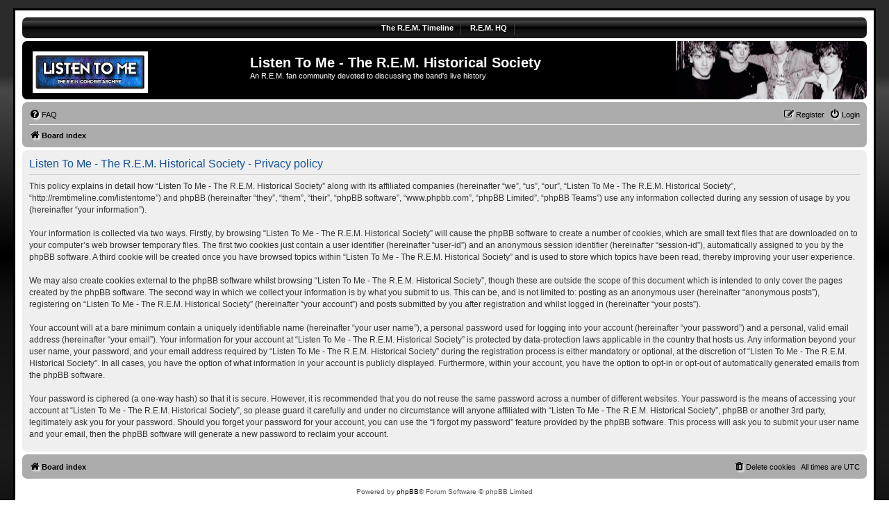

--- FILE ---
content_type: text/html; charset=UTF-8
request_url: http://remtimeline.com/listentome/ucp.php?mode=privacy&sid=42d8ca788112c9ba1a1cdfa36a40f898
body_size: 4543
content:
<!DOCTYPE html>
<html dir="ltr" lang="en-gb">
<head>
<meta charset="utf-8" />
<meta http-equiv="X-UA-Compatible" content="IE=edge">
<meta name="viewport" content="width=device-width, initial-scale=1" />

<title>Listen To Me - The R.E.M. Historical Society - User Control Panel - Privacy policy</title>

	<link rel="alternate" type="application/atom+xml" title="Feed - Listen To Me - The R.E.M. Historical Society" href="/listentome/app.php/feed?sid=ade4c99eab8f6c42b7fec493e4e83407">			<link rel="alternate" type="application/atom+xml" title="Feed - New Topics" href="/listentome/app.php/feed/topics?sid=ade4c99eab8f6c42b7fec493e4e83407">				

<!--
	Style name:			Rock'n Roll
	Based on style:   	prosilver (this is the default phpBB3 style)
	Original author:	Tom Beddard ( http://www.subblue.com/ )
	Modified by:	  	Vinny ( http://www.suportephpbb.com.br )
	Ported by:			phpBB Spain ( https://www.phpbb-es.com )
-->


<link href="./styles/prosilver/theme/normalize.css?assets_version=57" rel="stylesheet">
<link href="./styles/prosilver/theme/base.css?assets_version=57" rel="stylesheet">
<link href="./styles/prosilver/theme/utilities.css?assets_version=57" rel="stylesheet">
<link href="./styles/prosilver/theme/common.css?assets_version=57" rel="stylesheet">
<link href="./styles/prosilver/theme/links.css?assets_version=57" rel="stylesheet">
<link href="./styles/prosilver/theme/content.css?assets_version=57" rel="stylesheet">
<link href="./styles/prosilver/theme/buttons.css?assets_version=57" rel="stylesheet">
<link href="./styles/prosilver/theme/cp.css?assets_version=57" rel="stylesheet">
<link href="./styles/prosilver/theme/forms.css?assets_version=57" rel="stylesheet">
<link href="./styles/prosilver/theme/icons.css?assets_version=57" rel="stylesheet">
<link href="./styles/prosilver/theme/colours.css?assets_version=57" rel="stylesheet">
<link href="./styles/prosilver/theme/responsive.css?assets_version=57" rel="stylesheet">

<link href="./assets/css/font-awesome.min.css?assets_version=57" rel="stylesheet">
<link href="./styles/rockn_roll/theme/stylesheet.css?assets_version=57" rel="stylesheet">




<!--[if lte IE 9]>
	<link href="./styles/prosilver/theme/tweaks.css?assets_version=57" rel="stylesheet">
<![endif]-->

<style type="text/css">
    .mention {
        color: #ff0000;
    }
</style>

<link href="./ext/dmzx/mchat/styles/prosilver/theme/mchat.css?assets_version=57" rel="stylesheet" media="screen" />
<link href="./ext/paul999/mention/styles/all/theme/mention.css?assets_version=57" rel="stylesheet" media="screen" />
<link href="./ext/phpbb/collapsiblecategories/styles/all/theme/collapsiblecategories.css?assets_version=57" rel="stylesheet" media="screen" />
<link href="./ext/rmcgirr83/elonw/styles/all/theme/elonw.css?assets_version=57" rel="stylesheet" media="screen" />
<link href="./ext/sniper/tables/styles/prosilver/theme/tables.css?assets_version=57" rel="stylesheet" media="screen" />




</head>
<body id="phpbb" class="nojs notouch section-ucp ltr ">




<div id="wrap" class="wrap">
	<a id="top" class="top-anchor" accesskey="t"></a>
	<div id="page-header">

<!-- Menu section - START -->
		<div class="responsive-hide">
			<div class="forumbg">
					<div class="inner">
						<div class="solidblockmenu">
							<ul>
								<li><a href="http://www.remtimeline.com/" title="The R.E.M. Timeline">The R.E.M. Timeline</a></li>
								<li><a href="http://www.remhq.com" title="R.E.M. HQ">R.E.M. HQ</a></li>									</ul>
						</div>
					</div>
			</div>
		</div>
<!-- Menu section - END -->
		<div class="headerbar" role="banner">
					<div class="inner">

			<div id="site-description" class="site-description">
				<a id="logo" class="logo" href="./index.php?sid=ade4c99eab8f6c42b7fec493e4e83407" title="Board index"><span class="site_logo"></span></a>
				<h1>Listen To Me - The R.E.M. Historical Society</h1>
				<p>An R.E.M. fan community devoted to discussing the band's live history</p>
				<p class="skiplink"><a href="#start_here">Skip to content</a></p>
			</div>

									
			</div>
					</div>
				<div class="navbar" role="navigation">
	<div class="inner">

	<ul id="nav-main" class="nav-main linklist" role="menubar">

		<li id="quick-links" class="quick-links dropdown-container responsive-menu hidden" data-skip-responsive="true">
			<a href="#" class="dropdown-trigger">
				<i class="icon fa-bars fa-fw" aria-hidden="true"></i><span>Quick links</span>
			</a>
			<div class="dropdown">
				<div class="pointer"><div class="pointer-inner"></div></div>
				<ul class="dropdown-contents" role="menu">
					
					
										<li class="separator"></li>

									</ul>
			</div>
		</li>

				<li data-skip-responsive="true">
			<a href="/listentome/app.php/help/faq?sid=ade4c99eab8f6c42b7fec493e4e83407" rel="help" title="Frequently Asked Questions" role="menuitem">
				<i class="icon fa-question-circle fa-fw" aria-hidden="true"></i><span>FAQ</span>
			</a>
		</li>
						
			<li class="rightside"  data-skip-responsive="true">
			<a href="./ucp.php?mode=login&amp;redirect=ucp.php%3Fmode%3Dprivacy&amp;sid=ade4c99eab8f6c42b7fec493e4e83407" title="Login" accesskey="x" role="menuitem">
				<i class="icon fa-power-off fa-fw" aria-hidden="true"></i><span>Login</span>
			</a>
		</li>
					<li class="rightside" data-skip-responsive="true">
				<a href="./ucp.php?mode=register&amp;sid=ade4c99eab8f6c42b7fec493e4e83407" role="menuitem">
					<i class="icon fa-pencil-square-o  fa-fw" aria-hidden="true"></i><span>Register</span>
				</a>
			</li>
						</ul>

	<ul id="nav-breadcrumbs" class="nav-breadcrumbs linklist navlinks" role="menubar">
				
		
		<li class="breadcrumbs" itemscope itemtype="https://schema.org/BreadcrumbList">

			
							<span class="crumb" itemtype="https://schema.org/ListItem" itemprop="itemListElement" itemscope><a itemprop="item" href="./index.php?sid=ade4c99eab8f6c42b7fec493e4e83407" accesskey="h" data-navbar-reference="index"><i class="icon fa-home fa-fw"></i><span itemprop="name">Board index</span></a><meta itemprop="position" content="1" /></span>

			
					</li>

		
			</ul>

	</div>
</div>
	</div>

	
	<a id="start_here" class="anchor"></a>
	<div id="page-body" class="page-body" role="main">
		
		

	<div class="panel">
		<div class="inner">
		<div class="content">
			<h2 class="sitename-title">Listen To Me - The R.E.M. Historical Society - Privacy policy</h2>
			<div class="agreement">This policy explains in detail how “Listen To Me - The R.E.M. Historical Society” along with its affiliated companies (hereinafter “we”, “us”, “our”, “Listen To Me - The R.E.M. Historical Society”, “http://remtimeline.com/listentome”) and phpBB (hereinafter “they”, “them”, “their”, “phpBB software”, “www.phpbb.com”, “phpBB Limited”, “phpBB Teams”) use any information collected during any session of usage by you (hereinafter “your information”).
	<br><br>
	Your information is collected via two ways. Firstly, by browsing “Listen To Me - The R.E.M. Historical Society” will cause the phpBB software to create a number of cookies, which are small text files that are downloaded on to your computer’s web browser temporary files. The first two cookies just contain a user identifier (hereinafter “user-id”) and an anonymous session identifier (hereinafter “session-id”), automatically assigned to you by the phpBB software. A third cookie will be created once you have browsed topics within “Listen To Me - The R.E.M. Historical Society” and is used to store which topics have been read, thereby improving your user experience.
	<br><br>
	We may also create cookies external to the phpBB software whilst browsing “Listen To Me - The R.E.M. Historical Society”, though these are outside the scope of this document which is intended to only cover the pages created by the phpBB software. The second way in which we collect your information is by what you submit to us. This can be, and is not limited to: posting as an anonymous user (hereinafter “anonymous posts”), registering on “Listen To Me - The R.E.M. Historical Society” (hereinafter “your account”) and posts submitted by you after registration and whilst logged in (hereinafter “your posts”).
	<br><br>
	Your account will at a bare minimum contain a uniquely identifiable name (hereinafter “your user name”), a personal password used for logging into your account (hereinafter “your password”) and a personal, valid email address (hereinafter “your email”). Your information for your account at “Listen To Me - The R.E.M. Historical Society” is protected by data-protection laws applicable in the country that hosts us. Any information beyond your user name, your password, and your email address required by “Listen To Me - The R.E.M. Historical Society” during the registration process is either mandatory or optional, at the discretion of “Listen To Me - The R.E.M. Historical Society”. In all cases, you have the option of what information in your account is publicly displayed. Furthermore, within your account, you have the option to opt-in or opt-out of automatically generated emails from the phpBB software.
	<br><br>
	Your password is ciphered (a one-way hash) so that it is secure. However, it is recommended that you do not reuse the same password across a number of different websites. Your password is the means of accessing your account at “Listen To Me - The R.E.M. Historical Society”, so please guard it carefully and under no circumstance will anyone affiliated with “Listen To Me - The R.E.M. Historical Society”, phpBB or another 3rd party, legitimately ask you for your password. Should you forget your password for your account, you can use the “I forgot my password” feature provided by the phpBB software. This process will ask you to submit your user name and your email, then the phpBB software will generate a new password to reclaim your account.
	</div>
		</div>
		</div>
	</div>


			</div>


<div id="page-footer" class="page-footer" role="contentinfo">
	<div class="navbar" role="navigation">
	<div class="inner">

	<ul id="nav-footer" class="nav-footer linklist" role="menubar">
		<li class="breadcrumbs">
									<span class="crumb"><a href="./index.php?sid=ade4c99eab8f6c42b7fec493e4e83407" data-navbar-reference="index"><i class="icon fa-home fa-fw" aria-hidden="true"></i><span>Board index</span></a></span>					</li>
		
				<li class="rightside">All times are <span title="UTC">UTC</span></li>
							<li class="rightside">
				<a href="./ucp.php?mode=delete_cookies&amp;sid=ade4c99eab8f6c42b7fec493e4e83407" data-ajax="true" data-refresh="true" role="menuitem">
					<i class="icon fa-trash fa-fw" aria-hidden="true"></i><span>Delete cookies</span>
				</a>
			</li>
														</ul>

	</div>
</div>

	<div class="copyright">
				<p class="footer-row">
			<span class="footer-copyright">Powered by <a href="https://www.phpbb.com/">phpBB</a>&reg; Forum Software &copy; phpBB Limited<br />Style <a href="http://www.suportephpbb.com.br"><strong>Rock'n Roll</strong></a> ported 3.3 by <a href="https://www.phpbb-es.com"><strong>phpBB Spain</strong></a></span>
		</p>
						<p class="footer-row" role="menu">
			<a class="footer-link" href="./ucp.php?mode=privacy&amp;sid=ade4c99eab8f6c42b7fec493e4e83407" title="Privacy" role="menuitem">
				<span class="footer-link-text">Privacy</span>
			</a>
			|
			<a class="footer-link" href="./ucp.php?mode=terms&amp;sid=ade4c99eab8f6c42b7fec493e4e83407" title="Terms" role="menuitem">
				<span class="footer-link-text">Terms</span>
			</a>
		</p>
					</div>

	<div id="darkenwrapper" class="darkenwrapper" data-ajax-error-title="AJAX error" data-ajax-error-text="Something went wrong when processing your request." data-ajax-error-text-abort="User aborted request." data-ajax-error-text-timeout="Your request timed out; please try again." data-ajax-error-text-parsererror="Something went wrong with the request and the server returned an invalid reply.">
		<div id="darken" class="darken">&nbsp;</div>
	</div>

	<div id="phpbb_alert" class="phpbb_alert" data-l-err="Error" data-l-timeout-processing-req="Request timed out.">
		<a href="#" class="alert_close">
			<i class="icon fa-times-circle fa-fw" aria-hidden="true"></i>
		</a>
		<h3 class="alert_title">&nbsp;</h3><p class="alert_text"></p>
	</div>
	<div id="phpbb_confirm" class="phpbb_alert">
		<a href="#" class="alert_close">
			<i class="icon fa-times-circle fa-fw" aria-hidden="true"></i>
		</a>
		<div class="alert_text"></div>
	</div>
</div>

</div>

<div>
	<a id="bottom" class="anchor" accesskey="z"></a>
	<img src="/listentome/app.php/cron/cron.task.text_reparser.poll_option?sid=ade4c99eab8f6c42b7fec493e4e83407" width="1" height="1" alt="cron" /></div>

<script src="./assets/javascript/jquery-3.6.0.min.js?assets_version=57"></script>
<script src="./assets/javascript/core.js?assets_version=57"></script>


<script>
		var elonw_title = "Opens\u0020in\u0020new\u0020window";
</script>
<script>
(function($) {  // Avoid conflicts with other libraries

'use strict';

	phpbb.addAjaxCallback('reporttosfs', function(data) {
		if (data.postid !== "undefined") {
			$('#sfs' + data.postid).hide();
			phpbb.closeDarkenWrapper(5000);
		}
	});

})(jQuery);
</script>
<script src="./ext/phpbb/collapsiblecategories/styles/all/template/js/collapsiblecategories.js?assets_version=57"></script>
<script src="./styles/prosilver/template/forum_fn.js?assets_version=57"></script>
<script src="./styles/prosilver/template/ajax.js?assets_version=57"></script>
<script src="./ext/rmcgirr83/elonw/styles/all/template/js/elonw.js?assets_version=57"></script>



</body>
</html>
